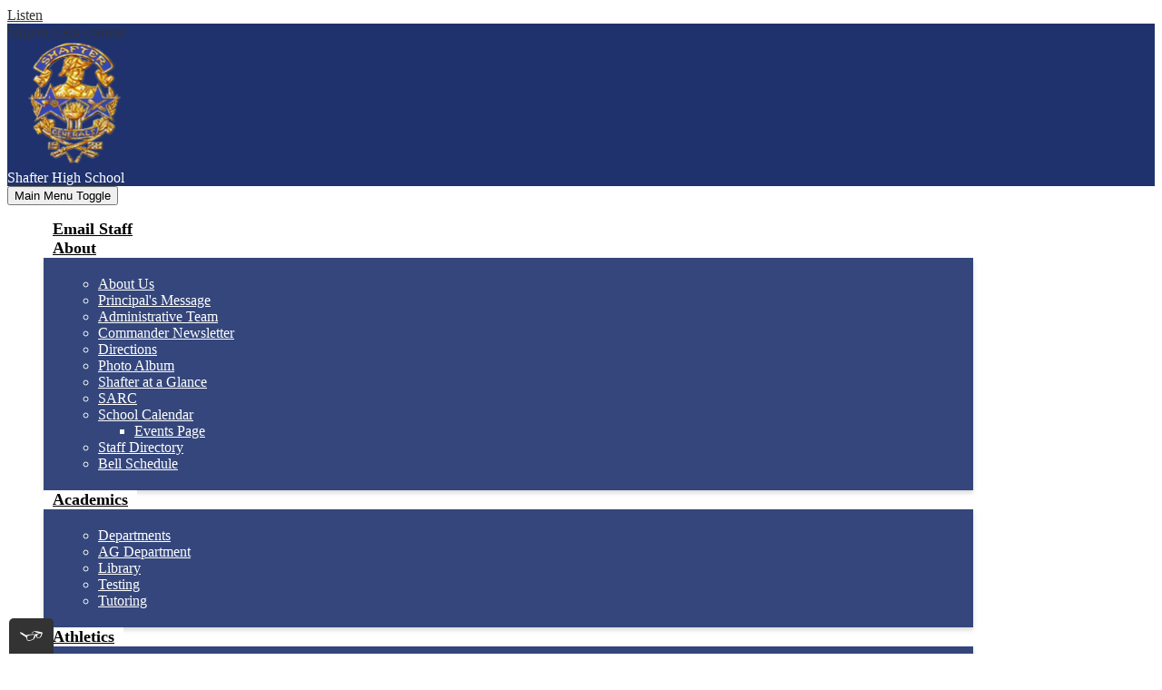

--- FILE ---
content_type: text/html;charset=UTF-8
request_url: https://shafter.kernhigh.org/apps/pages/index.jsp?uREC_ID=612505&type=d&pREC_ID=2516693&tota11y=true
body_size: 9600
content:



































    
<!DOCTYPE html>
<!-- Powered by Edlio -->
    
        <html lang="en" class="edlio desktop">
    
    <!-- prod-cms-tomcat-v2026012904-003 -->
<head>
<script>
edlioCorpDataLayer = [{
"CustomerType": "DWS Child",
"AccountExternalId": "0010b00002HJFZPAA5",
"WebsiteName": "Shafter High School",
"WebsiteId": "KERHSD-SHHS",
"DistrictExternalId": "0010b00002HIupTAAT",
"DistrictName": "Kern High School District",
"DistrictWebsiteId": "KERHSD"
}];
</script>
<script>(function(w,d,s,l,i){w[l]=w[l]||[];w[l].push({'gtm.start':
new Date().getTime(),event:'gtm.js'});var f=d.getElementsByTagName(s)[0],
j=d.createElement(s),dl=l!='dataLayer'?'&l='+l:'';j.async=true;j.src=
'https://www.googletagmanager.com/gtm.js?id='+i+dl+ '&gtm_auth=53ANkNZTATx5fKdCYoahug&gtm_preview=env-1&gtm_cookies_win=x';f.parentNode.insertBefore(j,f);
})(window,document,'script','edlioCorpDataLayer','GTM-KFWJKNQ');</script>


<title>Senior Class Information – Activities – Shafter High School</title>
<meta http-equiv="Content-Type" content="text/html; charset=UTF-8">
<meta name="description" content="Shafter High School serves 9-12th grade students and is part of Kern High School District.">
<meta name="keywords" content="jeff sarratt">
<meta property="og:title" content="Senior Class Information"/>
<meta property="og:description" content=""/>
<meta property="og:image" content="http://shafter.kernhigh.org/pics/KERHSD-SHHS_LOGO.gif"/>
<meta property="og:image:width" content="250"/>
<meta property="og:image:height" content="250"/>
<meta name="generator" content="Edlio CMS">
<meta name="referrer" content="always">
<meta name="viewport" content="width=device-width, initial-scale=1.0"/>
<link rel="apple-touch-icon" sizes="180x180" href="/apple-touch-icon.png">
<link rel="icon" type="image/png" href="/favicon-32x32.png" sizes="32x32">
<link rel="icon" href="/favicon.ico" type="image/x-icon">
<!--[if lt IE 9]><script src="/apps/js/common/html5shiv-pack-1769720386544.js"></script><![endif]-->
<link rel="stylesheet" href="/apps/shared/main-pack-1769720386544.css" type="text/css">
<link rel="stylesheet" href="/shared/main.css" type="text/css">
<link rel="stylesheet" href="/apps/webapps/global/public/css/site-pack-1769720386544.css" type="text/css">
<link rel="stylesheet" href="/apps/webapps/global/public/css/temp-pack-1769720386544.css" type="text/css">
<link rel="stylesheet" href="/apps/shared/web_apps-pack-1769720386544.css" type="text/css">
<script src="/apps/js/common/common-pack-1769720386544.js" type="text/javascript" charset="utf-8"></script>

<link href="/apps/js/common/fileicons-pack-1769720386544.css" type="text/css" rel="stylesheet">
<link href="/apps/js/components/magnific-popup-pack-1769720386544.css" type="text/css" rel="stylesheet">
<link href="/apps/js/pages/public_pages-pack-1769720386544.css" type="text/css" rel="stylesheet">
<link href="/apps/js/pages/jquery.slideshow-pack-1769720386544.css" type="text/css" rel="stylesheet">
<link href="/apps/js/pages/folder_links-pack-1769720386544.css" type="text/css" rel="stylesheet">
<script type="text/javascript" charset="utf-8" src="/apps/js/jquery/3.7.1/jquery-pack-1769720386544.js"></script>
<script type="text/javascript" charset="utf-8">
					var jq37 = jQuery.noConflict();
				</script>
<script src="/apps/js/common/microevent-pack-1769720386544.js" charset="utf-8"></script>
<script src="/apps/js/pages/jquery.slideshow-pack-1769720386544.js" charset="utf-8"></script>
<script src="/apps/js/components/magnific-popup-pack-1769720386544.js" charset="utf-8"></script>
<script src="/apps/js/components/spin-pack-1769720386544.js" charset="utf-8"></script>
<script src="/apps/js/components/image-lightbox-pack-1769720386544.js" charset="utf-8"></script>
<script src="/apps/js/pages/public_pages-pack-1769720386544.js" charset="utf-8"></script>
<script src="/apps/js/pages/submenu-pack-1769720386544.js" charset="utf-8"></script>
<script type="application/ld+json">
                    {
                        "@context": "http://schema.org",
                        "@type": "BreadcrumbList",
                        "itemListElement": [
                            
                            
                                {
                                    "@type": "ListItem",
                                    "position": 1,
                                    "item": {
                                        "@id": "http://shafter.kernhigh.org/apps/pages/index.jsp?uREC_ID=612505&type=d",
                                        "name": "Activities"
                                    }
                                },
                                
                                {
                                    "@type": "ListItem",
                                    "position": 2,
                                    "item": {
                                        "@id": "http://shafter.kernhigh.org/apps/pages/index.jsp?uREC_ID=612505&type=d&pREC_ID=2516693",
                                        "name": "Senior Class Information"
                                    }
                                }
                            
                        ]
                    }
                </script>
<link rel="stylesheet" href="https://kerhsdm.edlioschool.com/common_files/main.css" type="text/css">
<script type="text/javascript">
    window._monsido = window._monsido || {
        token: "KmKxk5erR8n1vJwMTEuRqQ",
        statistics: {
            enabled: true,
            cookieLessTracking: true,
            documentTracking: {
                enabled: true,
                documentCls: "monsido_download",
                documentIgnoreCls: "monsido_ignore_download",
                documentExt: [".pdf"],
            },
        },
        heatmap: {
            enabled: true,
        },
        pageCorrect: {
            enabled: true,
        },
        pageAssistV2: {
            enabled: true,
            theme: "light",
            mainColor: "#783CE2",
            textColor: "#ffffff",
            linkColor: "#783CE2",
            buttonHoverColor: "#783CE2",
            mainDarkColor: "#052942",
            textDarkColor: "#ffffff",
            linkColorDark: "#FFCF4B",
            buttonHoverDarkColor: "#FFCF4B",
            greeting: "Discover your personalization options",
            direction: "leftbottom",
            coordinates: "undefined undefined undefined undefined",
            iconShape: "circle",
            title: "Personalization Options",
            titleText: "Welcome to PageAssist™ toolbar! Adjust the options below to cater the website to your accessibility needs.",
            iconPictureUrl: "logo",
            logoPictureUrl: "",
            logoPictureBase64: "",
            languages: [""],
            defaultLanguage: "",
            skipTo: false,
            alwaysOnTop: false,
        },
    };
</script>
<script type="text/javascript" async src="https://app-script.monsido.com/v2/monsido-script.js"></script>
<script src="https://cdn-na.readspeaker.com/script/14567/webReader/webReader.js?pids=wr" type="text/javascript" id="rs_req_Init"></script>
<div id="readspeaker_button1" class="rs_skip rsbtn rs_preserve">
<a rel="nofollow" class="rsbtn_play" title="Listen to this page using ReadSpeaker webReader" href="https://app-na.readspeaker.com/cgi-bin/rsent?customerid=14567&lang=en_us&voice=James&readid=main-content&url=">
<span class="rsbtn_left rsimg rspart"><span class="rsbtn_text"><span>Listen</span></span></span>
<span class="rsbtn_right rsimg rsplay rspart"></span>
</a>
</div>
<link rel="stylesheet" href="//kerhsdm.edlioschool.com/common_files/main.css">
<script src="/apps/js/common/list-pack.js"></script>
<script type="text/javascript">
                window.edlio = window.edlio || {};
                window.edlio.isEdgeToEdge = false;
            </script>

<script type="text/javascript">
                document.addEventListener("DOMContentLoaded", function() {
                    const translateElement = document.getElementById("google_translate_element");
                    const mutationObserverCallback = function (mutationsList, observer) {
                        for (const mutation of mutationsList) {
                            if (mutation.type === 'childList') {
                                mutation.addedNodes.forEach(function (node) {
                                    if (node.nodeType === 1 && node.id === 'goog-gt-tt') {
                                        const form_element = document.getElementById("goog-gt-votingForm");
                                        if (form_element) {
                                            form_element.remove();
                                            observer.disconnect();
                                        }
                                    }
                                })
                            }
                        }
                    }

                    if (translateElement) {
                        const observer = new MutationObserver(mutationObserverCallback);
                        observer.observe(document.body, { childList: true, subtree: true });
                    }
                });
            </script>


</head>


    
	
		
		
			






<body >

<header id="header_main" class="site-header1a site-header bg-primary" aria-label="Main Site Header">

<a class="skip-to-content-link" href="#content_main">Skip to main content</a>
	<div class="school-name header-title">
		<a href="/" class="school-logo">
			<img class="logo-image" src="/pics/header_logo.png" alt="">
			<div class="school-name-inner">
				<span class="first-line">Shafter</span> <span class="second-line">High School</span>
			</div>
			
			
				
		</a>
		<div class="header-motto">
			
		</div>
	</div>

	<nav id="sitenav_main" class="sitenav sitenav-main nav-group megamenu" aria-label="Main Site Navigation">
		<button id="sitenav_main_mobile_toggle" class="nav-mobile-toggle accessible-megamenu-toggle animated"><span class="hidden">Main Menu Toggle</span><span class="nav-mobile-icon-indicator"><span class="nav-mobile-icon-indicator-inner"></span></span></button>
		<ul class="nav-menu">
			
				<li class="nav-item">
					<a href="https://shafter.kernhigh.org/apps/pages/Staff"  target="_blank"><span class="nav-item-inner">Email Staff</span></a>
					
				</li>
			
				<li class="nav-item">
					<a href="javascript:;" ><span class="nav-item-inner">About</span></a>
					
						<div class="sub-nav">
							<ul class="sub-nav-group">
								
									
										<li class="sub-nav-item"><a href="/apps/pages/index.jsp?uREC_ID=612411&type=d&pREC_ID=1088591" >About Us</a></li>
									
								
									
										<li class="sub-nav-item"><a href="/apps/pages/index.jsp?uREC_ID=612411&type=d&pREC_ID=1088592" >Principal's Message</a></li>
									
								
									
										<li class="sub-nav-item"><a href="/apps/pages/index.jsp?uREC_ID=612417&type=d&pREC_ID=1088596" >Administrative Team</a></li>
									
								
									
										<li class="sub-nav-item"><a href="https://4.files.edl.io/8357/02/01/23/215756-0fd1b7bd-043e-467d-834a-bd689e2ba65b.pdf"  target="_blank">Commander Newsletter</a></li>
									
								
									
										<li class="sub-nav-item"><a href="/apps/maps/" >Directions</a></li>
									
								
									
										<li class="sub-nav-item"><a href="/apps/album/" >Photo Album</a></li>
									
								
									
										<li class="sub-nav-item"><a href="https://4.files.edl.io/5c8d/07/05/24/214622-631920ef-4965-444f-8ae0-34e8daa15bf3.pdf"  target="_blank">Shafter at a Glance</a></li>
									
								
									
										<li class="sub-nav-item"><a href="https://4.files.edl.io/c9d3/07/05/24/214724-9c096794-33dd-4f37-9282-a8704429578c.pdf"  target="_blank">SARC</a></li>
									
								
									
										<li class="flyout">
											<a href="https://shafter.kernhigh.org/apps/pages/index.jsp?uREC_ID=2202630&type=d&pREC_ID=2192596&tota11y=true"  target="_blank">School Calendar</a>
											<ul class="flyout-group">
												
													<li class="sub-nav-item"><a href="https://shafter.kernhigh.org/apps/events/" >Events Page</a></li>
												
											</ul>
										</li>
									
								
									
										<li class="sub-nav-item"><a href="https://shafter.kernhigh.org/apps/pages/Staff"  target="_blank">Staff Directory</a></li>
									
								
									
										<li class="sub-nav-item"><a href="https://4.files.edl.io/3b19/11/21/25/170503-32f8156c-1ea3-42cb-a2d7-27fa00e810d0.pdf" >Bell Schedule</a></li>
									
								
							</ul>
							<div class="mm-extra-content">
								
								<div class="info">
								
								</div>
							</div>
						</div>
					
				</li>
			
				<li class="nav-item">
					<a href="javascript:;" ><span class="nav-item-inner">Academics</span></a>
					
						<div class="sub-nav">
							<ul class="sub-nav-group">
								
									
										<li class="sub-nav-item"><a href="/apps/departments/index.jsp?show=TDE%7CESD" >Departments</a></li>
									
								
									
										<li class="sub-nav-item"><a href="/apps/pages/index.jsp?uREC_ID=612429&type=d&pREC_ID=1906395" >AG Department</a></li>
									
								
									
										<li class="sub-nav-item"><a href="/apps/pages/index.jsp?uREC_ID=612433&type=d&pREC_ID=1088620" >Library</a></li>
									
								
									
										<li class="sub-nav-item"><a href="http://shafter.kernhigh.org/apps/pages/index.jsp?uREC_ID=2208827&type=d&pREC_ID=2194561" >Testing</a></li>
									
								
									
										<li class="sub-nav-item"><a href="/apps/pages/index.jsp?uREC_ID=612428&type=d&pREC_ID=1088648" >Tutoring</a></li>
									
								
							</ul>
							<div class="mm-extra-content">
								
								<div class="info">
								
								</div>
							</div>
						</div>
					
				</li>
			
				<li class="nav-item">
					<a href="javascript:;" ><span class="nav-item-inner">Athletics</span></a>
					
						<div class="sub-nav">
							<ul class="sub-nav-group">
								
									
										<li class="sub-nav-item"><a href="/apps/pages/index.jsp?uREC_ID=612499&type=d&pREC_ID=1129381" >Athletic's Homepage</a></li>
									
								
									
										<li class="sub-nav-item"><a href="https://sportsnethost.com/shafterhs-parent/index.php?page=sign-in"  target="_blank">Athletic Registration</a></li>
									
								
									
										<li class="sub-nav-item"><a href="/apps/pages/index.jsp?uREC_ID=612499&type=d&pREC_ID=1088659" >Eligibility</a></li>
									
								
									
										<li class="sub-nav-item"><a href="/apps/pages/index.jsp?uREC_ID=612499&type=d&pREC_ID=1088661" >Athletic Booster</a></li>
									
								
									
										<li class="sub-nav-item"><a href="/apps/pages/index.jsp?uREC_ID=612499&type=d&pREC_ID=2604105"  target="_blank">Student Store</a></li>
									
								
									
										<li class="sub-nav-item"><a href="https://shafter.kernhigh.org/apps/pages/index.jsp?uREC_ID=612499&type=d&pREC_ID=1088660" >SB 1349</a></li>
									
								
							</ul>
							<div class="mm-extra-content">
								
								<div class="info">
								
								</div>
							</div>
						</div>
					
				</li>
			
				<li class="nav-item">
					<a href="javascript:;" ><span class="nav-item-inner">Activities</span></a>
					
						<div class="sub-nav">
							<ul class="sub-nav-group">
								
									
										<li class="sub-nav-item"><a href="https://shafter.kernhigh.org/apps/pages/index.jsp?uREC_ID=612505&type=d&pREC_ID=2193918&tota11y=true" >ASB</a></li>
									
								
									
										<li class="sub-nav-item"><a href="/apps/pages/index.jsp?uREC_ID=612505&type=d&pREC_ID=1088667" >Clubs</a></li>
									
								
									
										<li class="sub-nav-item"><a href="https://shafter.kernhigh.org/apps/pages/index.jsp?uREC_ID=612505&type=d&pREC_ID=1235509" >Yearbook Information</a></li>
									
								
									
										<li class="sub-nav-item"><a href="https://shafter.kernhigh.org/apps/pages/index.jsp?uREC_ID=612505&type=d&pREC_ID=2516693&tota11y=true"  target="_blank">Senior Class Information</a></li>
									
								
							</ul>
							<div class="mm-extra-content">
								
								<div class="info">
								
								</div>
							</div>
						</div>
					
				</li>
			
				<li class="nav-item">
					<a href="http://shafter.kernhigh.org/apps/pages/index.jsp?uREC_ID=612520&type=d&pREC_ID=1088692" ><span class="nav-item-inner">Counseling</span></a>
					
						<div class="sub-nav">
							<ul class="sub-nav-group">
								
									
										<li class="sub-nav-item"><a href="/apps/pages/index.jsp?uREC_ID=612520&type=d&pREC_ID=1088689" >A-G requirements</a></li>
									
								
									
										<li class="sub-nav-item"><a href="/apps/pages/index.jsp?uREC_ID=612520&type=d&pREC_ID=1088690" >College and Career Center</a></li>
									
								
									
										<li class="sub-nav-item"><a href="/apps/pages/index.jsp?uREC_ID=612520&type=d&pREC_ID=1088692" >Counselors</a></li>
									
								
									
										<li class="sub-nav-item"><a href="/apps/pages/index.jsp?uREC_ID=612520&type=d&pREC_ID=1088693" >Course Offerings</a></li>
									
								
									
										<li class="sub-nav-item"><a href="/apps/pages/index.jsp?uREC_ID=612520&type=d&pREC_ID=1088695" >Financial Aid / Scholarships</a></li>
									
								
									
										<li class="sub-nav-item"><a href="https://www.kernhigh.org/apps/pages/index.jsp?uREC_ID=623329&type=d&pREC_ID=1098941" >Graduation Requirements</a></li>
									
								
									
										<li class="sub-nav-item"><a href="https://www.kernhigh.org/apps/pages/index.jsp?uREC_ID=1672931&type=d&pREC_ID=1824721"  target="_blank">Mental Health Services</a></li>
									
								
									
										<li class="sub-nav-item"><a href="/apps/pages/index.jsp?uREC_ID=612520&type=d&pREC_ID=1129350" >My 10 Year Plan</a></li>
									
								
									
										<li class="sub-nav-item"><a href="/apps/pages/index.jsp?uREC_ID=612520&type=d&pREC_ID=1129355" >Naviance</a></li>
									
								
									
										<li class="sub-nav-item"><a href="https://forms.gle/K7RTFvSSV2ynrLt8A"  target="_blank">Request to See Counselor</a></li>
									
								
									
										<li class="sub-nav-item"><a href="https://shafter.kernhigh.org/apps/pages/index.jsp?uREC_ID=612520&type=d&pREC_ID=2301960&tota11y=true" >Transcripts</a></li>
									
								
							</ul>
							<div class="mm-extra-content">
								
								<div class="info">
								
								</div>
							</div>
						</div>
					
				</li>
			
				<li class="nav-item">
					<a href="https://shafter.kernhigh.org/apps/pages/index.jsp?uREC_ID=1580070&type=d&pREC_ID=1707835"  target="_blank"><span class="nav-item-inner">#GeneralPRIDE</span></a>
					
						<div class="sub-nav">
							<ul class="sub-nav-group">
								
									
										<li class="sub-nav-item"><a href="/apps/pages/index.jsp?uREC_ID=1580070&type=d&pREC_ID=1707835" >#GeneralPRIDE</a></li>
									
								
									
										<li class="sub-nav-item"><a href="/apps/pages/index.jsp?uREC_ID=1580070&type=d&pREC_ID=1707838" >Behavior Matrix & Major vs Minors Flowchart</a></li>
									
								
									
										<li class="sub-nav-item"><a href="/apps/pages/index.jsp?uREC_ID=1580070&type=d&pREC_ID=1707839" >#GeneralPRIDE Lessons</a></li>
									
								
									
										<li class="sub-nav-item"><a href="https://shafter.kernhigh.org/apps/pages/index.jsp?uREC_ID=1580070&type=d&pREC_ID=2160955&tota11y=true"  target="_blank">Pride Pantry</a></li>
									
								
									
										<li class="sub-nav-item"><a href="/apps/pages/index.jsp?uREC_ID=1580070&type=d&pREC_ID=1707840" >Intervention Request</a></li>
									
								
									
										<li class="sub-nav-item"><a href="/apps/pages/index.jsp?uREC_ID=1580070&type=d&pREC_ID=1784239"  target="_blank">What is PBIS</a></li>
									
								
									
										<li class="sub-nav-item"><a href="/apps/pages/index.jsp?uREC_ID=1580070&type=d&pREC_ID=1707841" >General TipLine</a></li>
									
								
									
										<li class="sub-nav-item"><a href="/apps/pages/index.jsp?uREC_ID=1580070&type=d&pREC_ID=1707843" >Want to Know More</a></li>
									
								
									
										<li class="sub-nav-item"><a href="/apps/pages/index.jsp?uREC_ID=1580070&type=d&pREC_ID=1775988" >Awareness Campaigns </a></li>
									
								
									
										<li class="sub-nav-item"><a href="https://5starstudents.com/SHAFTERHS/login" >5-Star Students</a></li>
									
								
							</ul>
							<div class="mm-extra-content">
								
								<div class="info">
								
								</div>
							</div>
						</div>
					
				</li>
			
				<li class="nav-item">
					<a href="javascript:;" ><span class="nav-item-inner">Student Supports</span></a>
					
						<div class="sub-nav">
							<ul class="sub-nav-group">
								
									
										<li class="flyout">
											<a href="https://shafter.kernhigh.org/apps/pages/index.jsp?uREC_ID=2208756&type=d&pREC_ID=1707952&tota11y=true"  target="_blank">Office of Student Behavior and Supports</a>
											<ul class="flyout-group">
												
													<li class="sub-nav-item"><a href="https://4.files.edl.io/effe/06/30/25/154316-4c3f5b99-b9f7-4dad-bf17-f7e06ee44cdc.pdf"  target="_blank">Report Bullying a or Harassment</a></li>
												
													<li class="sub-nav-item"><a href="http://www.kernhigh.org/apps/pages/bullying"  target="_blank">Bullying</a></li>
												
													<li class="sub-nav-item"><a href="/apps/pages/index.jsp?uREC_ID=2208756&type=d&pREC_ID=2478085" >Attendance and Tardies</a></li>
												
													<li class="sub-nav-item"><a href="https://shafter.kernhigh.org/apps/pages/index.jsp?uREC_ID=2208756&type=d&pREC_ID=2478090"  target="_blank">No Food Deliveries</a></li>
												
													<li class="sub-nav-item"><a href="https://4.files.edl.io/0489/01/10/25/173429-696cd90c-2026-4f57-8c78-03f906f16143.pdf"  target="_blank">Comprehensive School Safety Plan</a></li>
												
											</ul>
										</li>
									
								
									
										<li class="sub-nav-item"><a href="https://4.files.edl.io/babc/08/04/22/210618-27f3f274-0e85-478d-99ca-476fd82d0e1b.pdf"  target="_blank">Student Handbook</a></li>
									
								
									
										<li class="sub-nav-item"><a href="http://www.kernhigh.org/apps/pages/complaints"  target="_blank">Complaint Process</a></li>
									
								
									
										<li class="sub-nav-item"><a href="https://www.kernhigh.org/apps/pages/index.jsp?uREC_ID=1672931&type=d&pREC_ID=1824721" >Mental Health Resources</a></li>
									
								
									
										<li class="sub-nav-item"><a href="https://www.kernhigh.org/apps/pages/LGBTQ" >LGBTQIA + Resources</a></li>
									
								
									
										<li class="sub-nav-item"><a href="http://www.kernhigh.org/apps/pages/equity" >Nondiscrimination Policies</a></li>
									
								
									
										<li class="sub-nav-item"><a href="https://4.files.edl.io/be24/06/25/25/200016-d5b493c4-99c0-4867-b27e-87f908c44b00.docx" >School Policies</a></li>
									
								
									
										<li class="sub-nav-item"><a href="http://www.kernhigh.org/apps/pages/disciplinepolicies" >Student Discipline Policy</a></li>
									
								
									
										<li class="sub-nav-item"><a href="https://4.files.edl.io/83f8/11/19/19/204813-1aafcc50-b4ac-464b-9775-a7e7fd516b01.pdf" >Vaping Information</a></li>
									
								
									
										<li class="sub-nav-item"><a href="https://4.files.edl.io/68ee/10/29/25/182248-2b72534f-7ac4-4eec-8232-aad9b79b06a5.pdf" >Student Support Team</a></li>
									
								
							</ul>
							<div class="mm-extra-content">
								
								<div class="info">
								
								</div>
							</div>
						</div>
					
				</li>
			
				<li class="nav-item">
					<a href="javascript:;" ><span class="nav-item-inner">Resources</span></a>
					
						<div class="sub-nav">
							<ul class="sub-nav-group">
								
									
										<li class="sub-nav-item"><a href="https://shafter.kernhigh.org/apps/pages/staffresources?tota11y=true" >Staff Resources</a></li>
									
								
									
										<li class="sub-nav-item"><a href="https://shafter.kernhigh.org/apps/pages/studentresources" >Student Resources</a></li>
									
								
									
										<li class="sub-nav-item"><a href="https://shafter.kernhigh.org/apps/pages/parentresources" >Parent Resources</a></li>
									
								
									
										<li class="sub-nav-item"><a href="https://shafter.kernhigh.org/apps/pages/otherresources" >Other Resources</a></li>
									
								
									
										<li class="sub-nav-item"><a href="https://shafter.kernhigh.org/apps/pages/index.jsp?uREC_ID=2652041&type=d&pREC_ID=2276067&tota11y=true" >Enrollment / Registration</a></li>
									
								
									
										<li class="sub-nav-item"><a href="https://4.files.edl.io/28a0/01/10/25/173507-90eb1c59-88aa-4664-8c23-10d3448e600e.pdf"  target="_blank">Comprehensive School Safety Plan</a></li>
									
								
							</ul>
							<div class="mm-extra-content">
								
								<div class="info">
								
								</div>
							</div>
						</div>
					
				</li>
			
				<li class="nav-item">
					<a href="https://shafter.kernhigh.org/apps/directory/"  target="_blank"><span class="nav-item-inner">Alumni</span></a>
					
						<div class="sub-nav">
							<ul class="sub-nav-group">
								
									
										<li class="sub-nav-item"><a href="https://sites.google.com/kernhigh.org/shafterhighheritage/home"  target="_blank">Yearbook Archives</a></li>
									
								
									
										<li class="sub-nav-item"><a href="https://shafter.kernhigh.org/apps/directory/" >Alumni Directory</a></li>
									
								
							</ul>
							<div class="mm-extra-content">
								
								<div class="info">
								
								</div>
							</div>
						</div>
					
				</li>
			
		</ul>
	</nav>

		<div class="topbar">
			<div class="topbar-inner">
				
			<nav id="topbar_nav" class="header-secondary-nav " aria-labelledby="topbar_nav_header">

				<div class="hidden" id="topbar_nav_header">Header Links</div>
				<ul class="links-list">

					
						<li class="link-item item-name"><a href="https://docs.google.com/forms/d/e/1FAIpQLSe9K1HA4dgji5KLNOY9C5Ih7irfvNpawpHWuhDpzpoEFrkkOw/viewform?usp=header"><span class="link-text">Student Request for Intervention and Supports</span></a></li>
					
						<li class="link-item item-name"><a href="https://app.sprigeo.com/district/kern-high-school-district/shafter-high-school"><span class="link-text">Sprigeo School Safety Tip Line</span></a></li>
					
						<li class="link-item item-name"><a href="https://www.kernhigh.org/apps/pages/studentresources"><span class="link-text">Students</span></a></li>
					
						<li class="link-item item-name"><a href="https://www.kernhigh.org/apps/pages/parentresources"><span class="link-text">Parents</span></a></li>
					
						<li class="link-item item-name"><a href="https://www.kernhigh.org/apps/pages/staffresources"><span class="link-text">Staff</span></a></li>
					
				</ul>
			</nav>

			<div id="google_translate_element"></div>
			<script type="text/javascript">
				function googleTranslateElementInit() {
					new google.translate.TranslateElement({pageLanguage: 'en',includedLanguages: 'vi,ceb,bn,gu,pa,tl,es,fr,zh-CN,zh-TW,ko,ar,hi,ur', layout: google.translate.TranslateElement.InlineLayout.SIMPLE}, 'google_translate_element');
				}
			</script>
			<script type="text/javascript" src="//translate.google.com/translate_a/element.js?cb=googleTranslateElementInit"></script>
			</div>
		</div>
		
		<nav id="social_nav_header" class="header-secondary-nav icon-only flat-icon-colors" aria-labelledby="social_nav_header_header">
			<div class="hidden" id="social_nav_header_header">Social Media Links</div>
			<ul class="links-list">
			
				<li class="link-item item-name"><a href="https://twitter.com/general_pride"><img aria-hidden="true" alt="" src=/apps/webapps/next/global/cms-icon-library/svgs/raw/TwitterColor.svg onload="(function(e){var t=e.src,n=new XMLHttpRequest;n.open('GET',t,!0),n.responseType='text',n.onload=function(){if(n.readyState===n.DONE&&200===n.status){var r=n.responseText;if(r){var t=(new DOMParser).parseFromString(r,'text/xml').getElementsByTagName('svg')[0];t.removeAttribute('xmlns:a'), t.ariaHidden='true', e.parentNode.replaceChild(t,e)}}},n.send(null)})(this)" /><span class="link-text">Twitter</span></a></li>
			
				<li class="link-item item-name"><a href="https://www.facebook.com/SHSGeneralPride/"><img aria-hidden="true" alt="" src=/apps/webapps/next/global/cms-icon-library/svgs/raw/FacebookColor.svg onload="(function(e){var t=e.src,n=new XMLHttpRequest;n.open('GET',t,!0),n.responseType='text',n.onload=function(){if(n.readyState===n.DONE&&200===n.status){var r=n.responseText;if(r){var t=(new DOMParser).parseFromString(r,'text/xml').getElementsByTagName('svg')[0];t.removeAttribute('xmlns:a'), t.ariaHidden='true', e.parentNode.replaceChild(t,e)}}},n.send(null)})(this)" /><span class="link-text">Facebook</span></a></li>
			
				<li class="link-item item-name"><a href="https://www.instagram.com/SHSGeneralPride/"><img aria-hidden="true" alt="" src=/apps/webapps/next/global/cms-icon-library/svgs/raw/InstagramColor.svg onload="(function(e){var t=e.src,n=new XMLHttpRequest;n.open('GET',t,!0),n.responseType='text',n.onload=function(){if(n.readyState===n.DONE&&200===n.status){var r=n.responseText;if(r){var t=(new DOMParser).parseFromString(r,'text/xml').getElementsByTagName('svg')[0];t.removeAttribute('xmlns:a'), t.ariaHidden='true', e.parentNode.replaceChild(t,e)}}},n.send(null)})(this)" /><span class="link-text">Instagram</span></a></li>
			
				<li class="link-item item-name"><a href="https://www.youtube.com/channel/UC-mB6CeApddE7h0VcyiZFZA/featured"><img aria-hidden="true" alt="" src=/apps/webapps/next/global/cms-icon-library/svgs/raw/YoutubeColor.svg onload="(function(e){var t=e.src,n=new XMLHttpRequest;n.open('GET',t,!0),n.responseType='text',n.onload=function(){if(n.readyState===n.DONE&&200===n.status){var r=n.responseText;if(r){var t=(new DOMParser).parseFromString(r,'text/xml').getElementsByTagName('svg')[0];t.removeAttribute('xmlns:a'), t.ariaHidden='true', e.parentNode.replaceChild(t,e)}}},n.send(null)})(this)" /><span class="link-text">YouTube</span></a></li>
			
				<li class="link-item item-name search-holder">
					<a href="/apps/search" class="search-icon-link"><svg xmlns="http://www.w3.org/2000/svg" version="1.1" x="0" y="0" viewBox="0 0 64 64" xml:space="preserve"><path d="M64 54L45.2 35.2C47 31.9 48 28.1 48 24 48 10.7 37.3 0 24 0S0 10.7 0 24s10.7 24 24 24c4.1 0 7.9-1 11.2-2.8L54 64 64 54zM8 24c0-8.8 7.2-16 16-16s16 7.2 16 16 -7.2 16-16 16S8 32.8 8 24z"/></svg><span class="hidden">Search</span></a>
				</li>
			</ul>
		</nav>

</header>
<main id="content_main" class="site-content" aria-label="Main Site Content" tabindex="-1">



		
	
    

    


<style>
	:root {
		--primary-color: rgb(31,50,109);
		--over-primary-color: rgb(255, 255, 255);
		--secondary-color: rgb(210,169,43);
		--over-secondary-color: rgb(0, 0, 0);
	}
</style>




    
    
    

















    

    








    <span id="breadcrumbs" class="breadcrumb  ">
    
    <a href="/apps/pages/index.jsp?uREC_ID=612505&type=d" aria-label="Back to Activities">Activities</a>

    
        
        
            <!-- skip last element -->
            
    

    
        &raquo; <span>Senior Class Information</span>
    

    </span>





        <h1 class="pageTitle ">Senior Class Information</h1>
    


<div class="right-aligned pages-content-wrapper style-overwrite  ">




<script>
	var script = document.createElement('script');
	script.src = "https://cdnjs.cloudflare.com/ajax/libs/tota11y/0.1.6/tota11y.min.js";

	if(getQueryString('tota11y') === 'true') {
		document.head.append(script);
	}	

	function getQueryString (field, url) {
		var href = url ? url : window.location.href;
		var reg = new RegExp( '[?&]' + field + '=([^&#]*)', 'i' );
		var string = reg.exec(href);
		return string ? string[1] : null;
	}
</script>

<div class="pages-left-column-wrapper" 
	style="margin-left: -262px;"
> 
	<div class="pages-left-column pages-column" 
			style="margin-left: 262px"
	>



		<div class="page-block page-block-text  ">
			<div class="placeholder-tinymce-text"><a href="https://www.jostens.com/apps/store/productDetail/1007547/SHAFTER-HIGH-SCHOOL/Cap-and-Gown/2040163671/CATALOG_REPOSITORY/Cap-and-Gown-Unit/2040163740">Cap and Gown Information</a></div>
	</div>


        <div class="page-block page-block-button ">
    <nav class="button-list align-center" aria-label="Button block">
        <a class="color-2 button-item "
             href="https://www.josephestradaphotography.com/shsclassof2026/"
                    target="_blank"
                style="--color-primary:rgb(31,50,109); --color-secondary:rgb(210,169,43);
                    --color-over-primary:rgb(255, 255, 255);--color-over-secondary:rgb(0, 0, 0);
                "
        >
            <div class="title-wrapper">
                <div>
                    <span class="title">JoePro: Senior Yearbook Photos</span>
                </div>
            </div>
        </a>
    </nav>
        </div>
     


        <div class="page-block page-block-photos ">






        <div class="stack-photo">
                <div class="faux-figure">  
                        <a href="https://3.files.edl.io/40fd/25/05/29/184916-12ede82c-cb52-47ee-953d-f0794a239f34.jpg" target="_blank" class="large-photo-link gallery">

                        <img src="https://3.files.edl.io/40fd/25/05/29/184916-12ede82c-cb52-47ee-953d-f0794a239f34.jpg" class="the-photo" alt="Senior Photos">

                        </a>

                </div>	
        </div>

        </div>
     



	</div>
</div>


<div 
	class="pages-right-column pages-column" 
	style="width: 250px;"
	
>




    <div class="page-block page-block-nav page-block-nav-colors ">
        <nav
            class=""
            aria-label="Navigation for Activities section"
            data-type="vertical">
            <ul>

        <li class=" ">
            <div class="title-wrapper">
    <a href="/apps/pages/index.jsp?uREC_ID=612505&type=d&pREC_ID=1088664"  >
        <span class="title">Forms</span>
    </a>

            </div>
        </li>

        <li class=" ">
            <div class="title-wrapper">
    <a href="/apps/pages/index.jsp?uREC_ID=612505&type=d&pREC_ID=1088667"  >
        <span class="title">Clubs</span>
    </a>

            </div>
        </li>

        <li class=" ">
            <div class="title-wrapper">
    <a href="/apps/pages/index.jsp?uREC_ID=612505&type=d&pREC_ID=1791698"  >
        <span class="title">National Alliance on Mental Health (NAMI)</span>
    </a>

            </div>
        </li>

        <li class=" ">
            <div class="title-wrapper">
    <a href="/apps/pages/index.jsp?uREC_ID=612505&type=d&pREC_ID=2193918"  >
        <span class="title">ASB</span>
    </a>

            </div>
        </li>

        <li class="current ">
            <div class="title-wrapper">
    <a href="/apps/pages/index.jsp?uREC_ID=612505&type=d&pREC_ID=2516693" aria-current="Page" >
        <span class="title">Senior Class Information</span>
    </a>

            </div>
        </li>

        <li class=" ">
            <div class="title-wrapper">
    <a href="/apps/pages/index.jsp?uREC_ID=612505&type=d&pREC_ID=1235509"  >
        <span class="title">Yearbook Information</span>
    </a>

            </div>
        </li>
            </ul>
        </nav>
    </div>


</div>
	</div>








	
</main>
<footer class="site-footer modular-footer bg-primary bg-image " id="footer_main" aria-label="Main Site Footer" style="background-image: url()">
<div class="footer-grid">
<div class="footer-row footer-top-row width-constrain-row convert-none">
<div class="footer-row-inner">
<div class="footer-column">
<div class="school-name footer-title school-logo logo-orientation-horizontal ">
<img class="logo-image" src="/pics/header_logo.png" alt="">
<div class="school-info">
<div class="school-name-inner">
Shafter High School
</div>
<div class="extra-footer-address"></div>
<div class="footer-address ">
<span class="footer-info-block"><a href="/apps/maps"><b>526 Mannel Ave, Shafter, CA 93263</b></a></span>
<span class="footer-info-block">Phone: <a href="tel:+16617464961">(661) 746-4961 </a></span>
<span class="footer-info-block">Fax: (661) 746-6743 </span>
</div>
</div>
</div>
</div>
<nav id="footer_nav" class="footer-secondary-nav flat-icon-colors" aria-labelledby="footer_nav_header">
<div class="hidden" id="footer_nav_header">Footer Links</div>
<ul class="links-list">
<li class="link-item item-name"><a href="https://www.kernhigh.org/apps/pages/aboutus"><span class="link-text">About Us</span></a></li>
<li class="link-item item-name"><a href="/apps/news"><span class="link-text">News</span></a></li>
<li class="link-item item-name"><a href="https://www.kernhigh.org/apps/pages/preparedtosucceed"><span class="link-text">Prepared to Succeed</span></a></li>
<li class="link-item item-name"><a href="https://www.kernhigh.org/apps/pages/equity"><span class="link-text">Nondiscrimination Policies (Title IX/Sexual Harassment)</span></a></li>
<li class="link-item item-name"><a href="https://www.kernhigh.org/apps/pages/index.jsp?uREC_ID=621360&type=d&pREC_ID=1137328"><span class="link-text">504 Coordinator</span></a></li>
<li class="link-item item-name"><a href="https://shafter.kernhigh.org/apps/pages/Staff"><span class="link-text">Staff Directory</span></a></li>
</ul>
</nav>
</div>
</div>
<div class="footer-row footer-bottom-row width-constrain-row convert-none padded-row">
<div class="footer-row-inner">
<section class="content-container spotlight-container " id="footer_spotlight_container" aria-labelledby="footer_spotlight_header">
<h2 class="hidden" id="footer_spotlight_header">Footer Statement</h2>
<div class="item-inner">
<div class="item-summary">
<div class="spotlightmessage-text item-text">
<div>
<div>The Kern High School District (KHSD) is committed to ensuring equal, fair, and meaningful access to employment and education services. KHSD prohibits discrimination, harassment (including sexual harassment), intimidation, or bullying in any employment practice, education program, or educational activity on the basis and/or association with a person or group with one or more of these actual or perceived characteristics of age, ancestry, color, ethnic group identification, gender, gender identity or expression, genetic information, immigration status, marital status, medical information, national origin, physical or mental disability, parental status, political affiliation, pregnancy and related conditions, race, religion, retaliation, sex, sexual orientation, military or veterans status, homelessness, foster status, affiliation with the Boy Scouts of America and other designated youth groups, or any other basis prohibited by California state and federal nondiscrimination laws consistent with Education Code 200 and 220, Government Code 11135, and Title IX.<br>&nbsp;<br><br>If you believe you have been subjected to discrimination, harassment (including sexual harassment), intimidation, or bullying you should contact your school site principal and/or the District's Equity Compliance/Title IX Officer, Melissa Jimenez, 5801 Sundale Avenue, (661) 827-3173, <a href="/cdn-cgi/l/email-protection#b6c2dfc2dad3dfcef6ddd3c4d8dedfd1de98d9c4d1" target="_blank"><span class="__cf_email__" data-cfemail="c1b5a8b5ada4a8b981aaa4b3afa9a8a6a9efaeb3a6">[email&#160;protected]</span></a>, Title II/ADA Officer, SELPA Director Special Education, Greg Hicks 5801 Sundale Avenue, (661) 827-3105, <a href="/cdn-cgi/l/email-protection#a8cfdacdcff7c0c1cbc3dbe8c3cddac6c0c1cfc086c7dacf" target="_blank"><span class="__cf_email__" data-cfemail="92f5e0f7f5cdfafbf1f9e1d2f9f7e0fcfafbf5fabcfde0f5">[email&#160;protected]</span></a>, and Section 504 Coordinator, Elaine Gregory, 5801 Sundale Avenue, (661) 827-3288, <a href="/cdn-cgi/l/email-protection#8ce9e0ede5e2e9d3ebfee9ebe3fef5cce7e9fee2e4e5ebe4a2e3feeb" target="_blank"><span class="__cf_email__" data-cfemail="6b0e070a02050e340c190e0c0419122b000e190503020c034504190c">[email&#160;protected]</span></a>. &nbsp;A copy of KHSD's Uniform Complaint policy and Nondiscrimination policy are available at <a href="http://www.kernhigh.org" target="_blank">www.kernhigh.org</a> and upon request.</div>
</div>
</div>
</div>
</div>
</section> </div>
</div>
</div>
</footer>
<nav id="mobile_footer_nav" class="footer-secondary-nav flat-icon-colors" aria-labelledby="mobile_footer_nav_header">
<div class="hidden" id="mobile_footer_nav_header">Mobile Footer Links</div>
<ul class="links-list">
<li class="link-item item-name"><a href="/apps/pages/Staff"><img aria-hidden="true" alt="" src=/apps/webapps/next/global/cms-icon-library/svgs/raw/GlyphGroup3.svg onload="(function(e){var t=e.src,n=new XMLHttpRequest;n.open('GET',t,!0),n.responseType='text',n.onload=function(){if(n.readyState===n.DONE&&200===n.status){var r=n.responseText;if(r){var t=(new DOMParser).parseFromString(r,'text/xml').getElementsByTagName('svg')[0];t.removeAttribute('xmlns:a'), t.ariaHidden='true', e.parentNode.replaceChild(t,e)}}},n.send(null)})(this)"/> Staff Directory</a></li>
<li class="link-item item-name"><a href="/apps/events"><img aria-hidden="true" alt="" src=/apps/webapps/next/global/cms-icon-library/svgs/raw/GlyphCalendar6.svg onload="(function(e){var t=e.src,n=new XMLHttpRequest;n.open('GET',t,!0),n.responseType='text',n.onload=function(){if(n.readyState===n.DONE&&200===n.status){var r=n.responseText;if(r){var t=(new DOMParser).parseFromString(r,'text/xml').getElementsByTagName('svg')[0];t.removeAttribute('xmlns:a'), t.ariaHidden='true', e.parentNode.replaceChild(t,e)}}},n.send(null)})(this)"/> Calendar</a></li>
<li class="link-item item-name"><a href="/apps/news"><img aria-hidden="true" alt="" src=/apps/webapps/next/global/cms-icon-library/svgs/raw/OutlineNewspaper.svg onload="(function(e){var t=e.src,n=new XMLHttpRequest;n.open('GET',t,!0),n.responseType='text',n.onload=function(){if(n.readyState===n.DONE&&200===n.status){var r=n.responseText;if(r){var t=(new DOMParser).parseFromString(r,'text/xml').getElementsByTagName('svg')[0];t.removeAttribute('xmlns:a'), t.ariaHidden='true', e.parentNode.replaceChild(t,e)}}},n.send(null)})(this)"/> News</a></li>
<li class="link-item item-name"><a href="/apps/contact"><img aria-hidden="true" alt="" src=/apps/webapps/next/global/cms-icon-library/svgs/raw/GlyphEnvelope3.svg onload="(function(e){var t=e.src,n=new XMLHttpRequest;n.open('GET',t,!0),n.responseType='text',n.onload=function(){if(n.readyState===n.DONE&&200===n.status){var r=n.responseText;if(r){var t=(new DOMParser).parseFromString(r,'text/xml').getElementsByTagName('svg')[0];t.removeAttribute('xmlns:a'), t.ariaHidden='true', e.parentNode.replaceChild(t,e)}}},n.send(null)})(this)"/> Contact</a></li>
</ul>
</nav>

<script data-cfasync="false" src="/cdn-cgi/scripts/5c5dd728/cloudflare-static/email-decode.min.js"></script><script type="text/javascript" charset="utf-8" src="/apps/js/jquery/1.11.0/jquery-pack-1769720386544.js"></script>
<script src="/apps/js/common/jquery-accessibleMegaMenu.2.js"></script>
<script>
	document.addEventListener('DOMContentLoaded', function() {
		$(function() {
			$('#sitenav_main').accessibleMegaMenu({
				openOnMouseover: false
			});
		});
	});
</script>
<script>
	'use strict'
	function debounce(fun){
	
		var timer;
		return function(event){
			if(timer) clearTimeout(timer);
			timer = setTimeout(fun,500,event);
		};
	}

	document.addEventListener('DOMContentLoaded', function() {
		
		var responsiveList = $('.responsive-slick .items-list');
		var slickStatus;
	
		var breakpoint = 1024;

		responsiveList
			.on('init reInit', function(){ slickStatus = true; })
			.on('destroy', function(){ slickStatus = false; });
		
		if (window.innerWidth < breakpoint){
			responsiveList.slick();
		}
	
		function toggleSlick(){
			if(window.innerWidth < breakpoint && !slickStatus){
				responsiveList.slick();
			}
			if(window.innerWidth >= breakpoint && slickStatus){
				responsiveList.slick('unslick');
			}
		}

		$('.slick-container:not(.responsive-slick) .items-list').slick();
		window.onresize = debounce(toggleSlick);
	});
</script>
<script src="/apps/webapps/common/slick/a-1.0.1/slick-pack.js"></script>
</body>
</html>


<!-- 77ms -->

